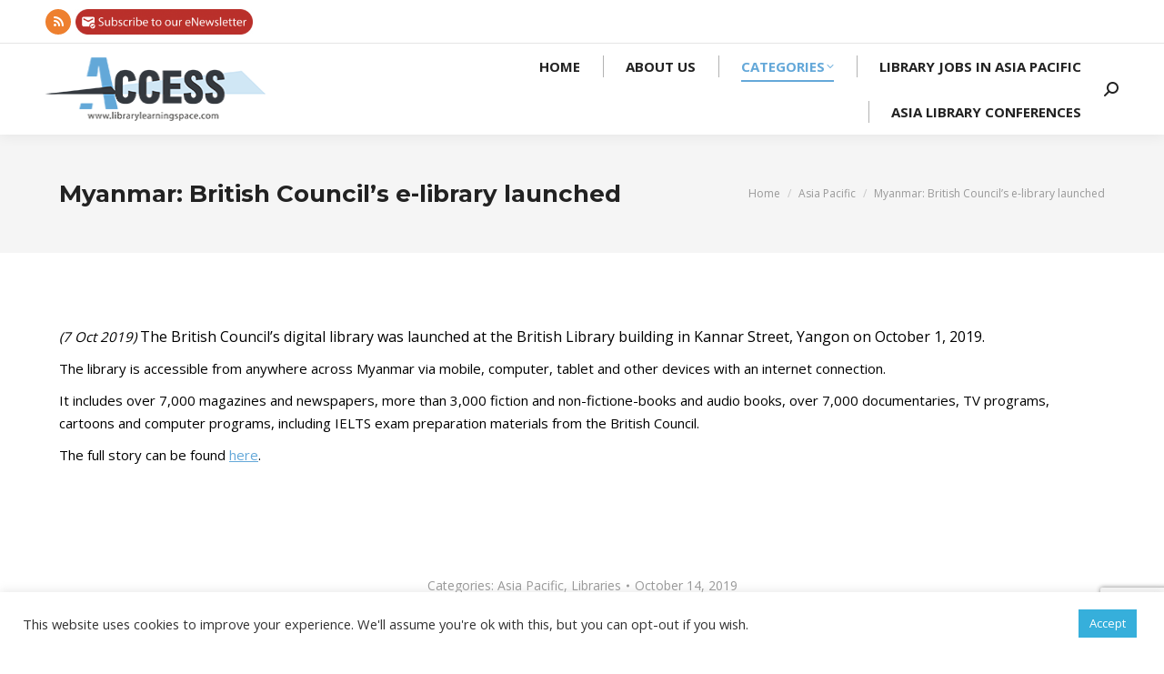

--- FILE ---
content_type: text/html; charset=utf-8
request_url: https://www.google.com/recaptcha/api2/anchor?ar=1&k=6Lccn8EZAAAAAHmfBBcLgfa7cXorsWRH3d4LB6em&co=aHR0cHM6Ly9saWJyYXJ5bGVhcm5pbmdzcGFjZS5jb206NDQz&hl=en&v=PoyoqOPhxBO7pBk68S4YbpHZ&size=invisible&anchor-ms=20000&execute-ms=30000&cb=bajxvxn5x9r
body_size: 48679
content:
<!DOCTYPE HTML><html dir="ltr" lang="en"><head><meta http-equiv="Content-Type" content="text/html; charset=UTF-8">
<meta http-equiv="X-UA-Compatible" content="IE=edge">
<title>reCAPTCHA</title>
<style type="text/css">
/* cyrillic-ext */
@font-face {
  font-family: 'Roboto';
  font-style: normal;
  font-weight: 400;
  font-stretch: 100%;
  src: url(//fonts.gstatic.com/s/roboto/v48/KFO7CnqEu92Fr1ME7kSn66aGLdTylUAMa3GUBHMdazTgWw.woff2) format('woff2');
  unicode-range: U+0460-052F, U+1C80-1C8A, U+20B4, U+2DE0-2DFF, U+A640-A69F, U+FE2E-FE2F;
}
/* cyrillic */
@font-face {
  font-family: 'Roboto';
  font-style: normal;
  font-weight: 400;
  font-stretch: 100%;
  src: url(//fonts.gstatic.com/s/roboto/v48/KFO7CnqEu92Fr1ME7kSn66aGLdTylUAMa3iUBHMdazTgWw.woff2) format('woff2');
  unicode-range: U+0301, U+0400-045F, U+0490-0491, U+04B0-04B1, U+2116;
}
/* greek-ext */
@font-face {
  font-family: 'Roboto';
  font-style: normal;
  font-weight: 400;
  font-stretch: 100%;
  src: url(//fonts.gstatic.com/s/roboto/v48/KFO7CnqEu92Fr1ME7kSn66aGLdTylUAMa3CUBHMdazTgWw.woff2) format('woff2');
  unicode-range: U+1F00-1FFF;
}
/* greek */
@font-face {
  font-family: 'Roboto';
  font-style: normal;
  font-weight: 400;
  font-stretch: 100%;
  src: url(//fonts.gstatic.com/s/roboto/v48/KFO7CnqEu92Fr1ME7kSn66aGLdTylUAMa3-UBHMdazTgWw.woff2) format('woff2');
  unicode-range: U+0370-0377, U+037A-037F, U+0384-038A, U+038C, U+038E-03A1, U+03A3-03FF;
}
/* math */
@font-face {
  font-family: 'Roboto';
  font-style: normal;
  font-weight: 400;
  font-stretch: 100%;
  src: url(//fonts.gstatic.com/s/roboto/v48/KFO7CnqEu92Fr1ME7kSn66aGLdTylUAMawCUBHMdazTgWw.woff2) format('woff2');
  unicode-range: U+0302-0303, U+0305, U+0307-0308, U+0310, U+0312, U+0315, U+031A, U+0326-0327, U+032C, U+032F-0330, U+0332-0333, U+0338, U+033A, U+0346, U+034D, U+0391-03A1, U+03A3-03A9, U+03B1-03C9, U+03D1, U+03D5-03D6, U+03F0-03F1, U+03F4-03F5, U+2016-2017, U+2034-2038, U+203C, U+2040, U+2043, U+2047, U+2050, U+2057, U+205F, U+2070-2071, U+2074-208E, U+2090-209C, U+20D0-20DC, U+20E1, U+20E5-20EF, U+2100-2112, U+2114-2115, U+2117-2121, U+2123-214F, U+2190, U+2192, U+2194-21AE, U+21B0-21E5, U+21F1-21F2, U+21F4-2211, U+2213-2214, U+2216-22FF, U+2308-230B, U+2310, U+2319, U+231C-2321, U+2336-237A, U+237C, U+2395, U+239B-23B7, U+23D0, U+23DC-23E1, U+2474-2475, U+25AF, U+25B3, U+25B7, U+25BD, U+25C1, U+25CA, U+25CC, U+25FB, U+266D-266F, U+27C0-27FF, U+2900-2AFF, U+2B0E-2B11, U+2B30-2B4C, U+2BFE, U+3030, U+FF5B, U+FF5D, U+1D400-1D7FF, U+1EE00-1EEFF;
}
/* symbols */
@font-face {
  font-family: 'Roboto';
  font-style: normal;
  font-weight: 400;
  font-stretch: 100%;
  src: url(//fonts.gstatic.com/s/roboto/v48/KFO7CnqEu92Fr1ME7kSn66aGLdTylUAMaxKUBHMdazTgWw.woff2) format('woff2');
  unicode-range: U+0001-000C, U+000E-001F, U+007F-009F, U+20DD-20E0, U+20E2-20E4, U+2150-218F, U+2190, U+2192, U+2194-2199, U+21AF, U+21E6-21F0, U+21F3, U+2218-2219, U+2299, U+22C4-22C6, U+2300-243F, U+2440-244A, U+2460-24FF, U+25A0-27BF, U+2800-28FF, U+2921-2922, U+2981, U+29BF, U+29EB, U+2B00-2BFF, U+4DC0-4DFF, U+FFF9-FFFB, U+10140-1018E, U+10190-1019C, U+101A0, U+101D0-101FD, U+102E0-102FB, U+10E60-10E7E, U+1D2C0-1D2D3, U+1D2E0-1D37F, U+1F000-1F0FF, U+1F100-1F1AD, U+1F1E6-1F1FF, U+1F30D-1F30F, U+1F315, U+1F31C, U+1F31E, U+1F320-1F32C, U+1F336, U+1F378, U+1F37D, U+1F382, U+1F393-1F39F, U+1F3A7-1F3A8, U+1F3AC-1F3AF, U+1F3C2, U+1F3C4-1F3C6, U+1F3CA-1F3CE, U+1F3D4-1F3E0, U+1F3ED, U+1F3F1-1F3F3, U+1F3F5-1F3F7, U+1F408, U+1F415, U+1F41F, U+1F426, U+1F43F, U+1F441-1F442, U+1F444, U+1F446-1F449, U+1F44C-1F44E, U+1F453, U+1F46A, U+1F47D, U+1F4A3, U+1F4B0, U+1F4B3, U+1F4B9, U+1F4BB, U+1F4BF, U+1F4C8-1F4CB, U+1F4D6, U+1F4DA, U+1F4DF, U+1F4E3-1F4E6, U+1F4EA-1F4ED, U+1F4F7, U+1F4F9-1F4FB, U+1F4FD-1F4FE, U+1F503, U+1F507-1F50B, U+1F50D, U+1F512-1F513, U+1F53E-1F54A, U+1F54F-1F5FA, U+1F610, U+1F650-1F67F, U+1F687, U+1F68D, U+1F691, U+1F694, U+1F698, U+1F6AD, U+1F6B2, U+1F6B9-1F6BA, U+1F6BC, U+1F6C6-1F6CF, U+1F6D3-1F6D7, U+1F6E0-1F6EA, U+1F6F0-1F6F3, U+1F6F7-1F6FC, U+1F700-1F7FF, U+1F800-1F80B, U+1F810-1F847, U+1F850-1F859, U+1F860-1F887, U+1F890-1F8AD, U+1F8B0-1F8BB, U+1F8C0-1F8C1, U+1F900-1F90B, U+1F93B, U+1F946, U+1F984, U+1F996, U+1F9E9, U+1FA00-1FA6F, U+1FA70-1FA7C, U+1FA80-1FA89, U+1FA8F-1FAC6, U+1FACE-1FADC, U+1FADF-1FAE9, U+1FAF0-1FAF8, U+1FB00-1FBFF;
}
/* vietnamese */
@font-face {
  font-family: 'Roboto';
  font-style: normal;
  font-weight: 400;
  font-stretch: 100%;
  src: url(//fonts.gstatic.com/s/roboto/v48/KFO7CnqEu92Fr1ME7kSn66aGLdTylUAMa3OUBHMdazTgWw.woff2) format('woff2');
  unicode-range: U+0102-0103, U+0110-0111, U+0128-0129, U+0168-0169, U+01A0-01A1, U+01AF-01B0, U+0300-0301, U+0303-0304, U+0308-0309, U+0323, U+0329, U+1EA0-1EF9, U+20AB;
}
/* latin-ext */
@font-face {
  font-family: 'Roboto';
  font-style: normal;
  font-weight: 400;
  font-stretch: 100%;
  src: url(//fonts.gstatic.com/s/roboto/v48/KFO7CnqEu92Fr1ME7kSn66aGLdTylUAMa3KUBHMdazTgWw.woff2) format('woff2');
  unicode-range: U+0100-02BA, U+02BD-02C5, U+02C7-02CC, U+02CE-02D7, U+02DD-02FF, U+0304, U+0308, U+0329, U+1D00-1DBF, U+1E00-1E9F, U+1EF2-1EFF, U+2020, U+20A0-20AB, U+20AD-20C0, U+2113, U+2C60-2C7F, U+A720-A7FF;
}
/* latin */
@font-face {
  font-family: 'Roboto';
  font-style: normal;
  font-weight: 400;
  font-stretch: 100%;
  src: url(//fonts.gstatic.com/s/roboto/v48/KFO7CnqEu92Fr1ME7kSn66aGLdTylUAMa3yUBHMdazQ.woff2) format('woff2');
  unicode-range: U+0000-00FF, U+0131, U+0152-0153, U+02BB-02BC, U+02C6, U+02DA, U+02DC, U+0304, U+0308, U+0329, U+2000-206F, U+20AC, U+2122, U+2191, U+2193, U+2212, U+2215, U+FEFF, U+FFFD;
}
/* cyrillic-ext */
@font-face {
  font-family: 'Roboto';
  font-style: normal;
  font-weight: 500;
  font-stretch: 100%;
  src: url(//fonts.gstatic.com/s/roboto/v48/KFO7CnqEu92Fr1ME7kSn66aGLdTylUAMa3GUBHMdazTgWw.woff2) format('woff2');
  unicode-range: U+0460-052F, U+1C80-1C8A, U+20B4, U+2DE0-2DFF, U+A640-A69F, U+FE2E-FE2F;
}
/* cyrillic */
@font-face {
  font-family: 'Roboto';
  font-style: normal;
  font-weight: 500;
  font-stretch: 100%;
  src: url(//fonts.gstatic.com/s/roboto/v48/KFO7CnqEu92Fr1ME7kSn66aGLdTylUAMa3iUBHMdazTgWw.woff2) format('woff2');
  unicode-range: U+0301, U+0400-045F, U+0490-0491, U+04B0-04B1, U+2116;
}
/* greek-ext */
@font-face {
  font-family: 'Roboto';
  font-style: normal;
  font-weight: 500;
  font-stretch: 100%;
  src: url(//fonts.gstatic.com/s/roboto/v48/KFO7CnqEu92Fr1ME7kSn66aGLdTylUAMa3CUBHMdazTgWw.woff2) format('woff2');
  unicode-range: U+1F00-1FFF;
}
/* greek */
@font-face {
  font-family: 'Roboto';
  font-style: normal;
  font-weight: 500;
  font-stretch: 100%;
  src: url(//fonts.gstatic.com/s/roboto/v48/KFO7CnqEu92Fr1ME7kSn66aGLdTylUAMa3-UBHMdazTgWw.woff2) format('woff2');
  unicode-range: U+0370-0377, U+037A-037F, U+0384-038A, U+038C, U+038E-03A1, U+03A3-03FF;
}
/* math */
@font-face {
  font-family: 'Roboto';
  font-style: normal;
  font-weight: 500;
  font-stretch: 100%;
  src: url(//fonts.gstatic.com/s/roboto/v48/KFO7CnqEu92Fr1ME7kSn66aGLdTylUAMawCUBHMdazTgWw.woff2) format('woff2');
  unicode-range: U+0302-0303, U+0305, U+0307-0308, U+0310, U+0312, U+0315, U+031A, U+0326-0327, U+032C, U+032F-0330, U+0332-0333, U+0338, U+033A, U+0346, U+034D, U+0391-03A1, U+03A3-03A9, U+03B1-03C9, U+03D1, U+03D5-03D6, U+03F0-03F1, U+03F4-03F5, U+2016-2017, U+2034-2038, U+203C, U+2040, U+2043, U+2047, U+2050, U+2057, U+205F, U+2070-2071, U+2074-208E, U+2090-209C, U+20D0-20DC, U+20E1, U+20E5-20EF, U+2100-2112, U+2114-2115, U+2117-2121, U+2123-214F, U+2190, U+2192, U+2194-21AE, U+21B0-21E5, U+21F1-21F2, U+21F4-2211, U+2213-2214, U+2216-22FF, U+2308-230B, U+2310, U+2319, U+231C-2321, U+2336-237A, U+237C, U+2395, U+239B-23B7, U+23D0, U+23DC-23E1, U+2474-2475, U+25AF, U+25B3, U+25B7, U+25BD, U+25C1, U+25CA, U+25CC, U+25FB, U+266D-266F, U+27C0-27FF, U+2900-2AFF, U+2B0E-2B11, U+2B30-2B4C, U+2BFE, U+3030, U+FF5B, U+FF5D, U+1D400-1D7FF, U+1EE00-1EEFF;
}
/* symbols */
@font-face {
  font-family: 'Roboto';
  font-style: normal;
  font-weight: 500;
  font-stretch: 100%;
  src: url(//fonts.gstatic.com/s/roboto/v48/KFO7CnqEu92Fr1ME7kSn66aGLdTylUAMaxKUBHMdazTgWw.woff2) format('woff2');
  unicode-range: U+0001-000C, U+000E-001F, U+007F-009F, U+20DD-20E0, U+20E2-20E4, U+2150-218F, U+2190, U+2192, U+2194-2199, U+21AF, U+21E6-21F0, U+21F3, U+2218-2219, U+2299, U+22C4-22C6, U+2300-243F, U+2440-244A, U+2460-24FF, U+25A0-27BF, U+2800-28FF, U+2921-2922, U+2981, U+29BF, U+29EB, U+2B00-2BFF, U+4DC0-4DFF, U+FFF9-FFFB, U+10140-1018E, U+10190-1019C, U+101A0, U+101D0-101FD, U+102E0-102FB, U+10E60-10E7E, U+1D2C0-1D2D3, U+1D2E0-1D37F, U+1F000-1F0FF, U+1F100-1F1AD, U+1F1E6-1F1FF, U+1F30D-1F30F, U+1F315, U+1F31C, U+1F31E, U+1F320-1F32C, U+1F336, U+1F378, U+1F37D, U+1F382, U+1F393-1F39F, U+1F3A7-1F3A8, U+1F3AC-1F3AF, U+1F3C2, U+1F3C4-1F3C6, U+1F3CA-1F3CE, U+1F3D4-1F3E0, U+1F3ED, U+1F3F1-1F3F3, U+1F3F5-1F3F7, U+1F408, U+1F415, U+1F41F, U+1F426, U+1F43F, U+1F441-1F442, U+1F444, U+1F446-1F449, U+1F44C-1F44E, U+1F453, U+1F46A, U+1F47D, U+1F4A3, U+1F4B0, U+1F4B3, U+1F4B9, U+1F4BB, U+1F4BF, U+1F4C8-1F4CB, U+1F4D6, U+1F4DA, U+1F4DF, U+1F4E3-1F4E6, U+1F4EA-1F4ED, U+1F4F7, U+1F4F9-1F4FB, U+1F4FD-1F4FE, U+1F503, U+1F507-1F50B, U+1F50D, U+1F512-1F513, U+1F53E-1F54A, U+1F54F-1F5FA, U+1F610, U+1F650-1F67F, U+1F687, U+1F68D, U+1F691, U+1F694, U+1F698, U+1F6AD, U+1F6B2, U+1F6B9-1F6BA, U+1F6BC, U+1F6C6-1F6CF, U+1F6D3-1F6D7, U+1F6E0-1F6EA, U+1F6F0-1F6F3, U+1F6F7-1F6FC, U+1F700-1F7FF, U+1F800-1F80B, U+1F810-1F847, U+1F850-1F859, U+1F860-1F887, U+1F890-1F8AD, U+1F8B0-1F8BB, U+1F8C0-1F8C1, U+1F900-1F90B, U+1F93B, U+1F946, U+1F984, U+1F996, U+1F9E9, U+1FA00-1FA6F, U+1FA70-1FA7C, U+1FA80-1FA89, U+1FA8F-1FAC6, U+1FACE-1FADC, U+1FADF-1FAE9, U+1FAF0-1FAF8, U+1FB00-1FBFF;
}
/* vietnamese */
@font-face {
  font-family: 'Roboto';
  font-style: normal;
  font-weight: 500;
  font-stretch: 100%;
  src: url(//fonts.gstatic.com/s/roboto/v48/KFO7CnqEu92Fr1ME7kSn66aGLdTylUAMa3OUBHMdazTgWw.woff2) format('woff2');
  unicode-range: U+0102-0103, U+0110-0111, U+0128-0129, U+0168-0169, U+01A0-01A1, U+01AF-01B0, U+0300-0301, U+0303-0304, U+0308-0309, U+0323, U+0329, U+1EA0-1EF9, U+20AB;
}
/* latin-ext */
@font-face {
  font-family: 'Roboto';
  font-style: normal;
  font-weight: 500;
  font-stretch: 100%;
  src: url(//fonts.gstatic.com/s/roboto/v48/KFO7CnqEu92Fr1ME7kSn66aGLdTylUAMa3KUBHMdazTgWw.woff2) format('woff2');
  unicode-range: U+0100-02BA, U+02BD-02C5, U+02C7-02CC, U+02CE-02D7, U+02DD-02FF, U+0304, U+0308, U+0329, U+1D00-1DBF, U+1E00-1E9F, U+1EF2-1EFF, U+2020, U+20A0-20AB, U+20AD-20C0, U+2113, U+2C60-2C7F, U+A720-A7FF;
}
/* latin */
@font-face {
  font-family: 'Roboto';
  font-style: normal;
  font-weight: 500;
  font-stretch: 100%;
  src: url(//fonts.gstatic.com/s/roboto/v48/KFO7CnqEu92Fr1ME7kSn66aGLdTylUAMa3yUBHMdazQ.woff2) format('woff2');
  unicode-range: U+0000-00FF, U+0131, U+0152-0153, U+02BB-02BC, U+02C6, U+02DA, U+02DC, U+0304, U+0308, U+0329, U+2000-206F, U+20AC, U+2122, U+2191, U+2193, U+2212, U+2215, U+FEFF, U+FFFD;
}
/* cyrillic-ext */
@font-face {
  font-family: 'Roboto';
  font-style: normal;
  font-weight: 900;
  font-stretch: 100%;
  src: url(//fonts.gstatic.com/s/roboto/v48/KFO7CnqEu92Fr1ME7kSn66aGLdTylUAMa3GUBHMdazTgWw.woff2) format('woff2');
  unicode-range: U+0460-052F, U+1C80-1C8A, U+20B4, U+2DE0-2DFF, U+A640-A69F, U+FE2E-FE2F;
}
/* cyrillic */
@font-face {
  font-family: 'Roboto';
  font-style: normal;
  font-weight: 900;
  font-stretch: 100%;
  src: url(//fonts.gstatic.com/s/roboto/v48/KFO7CnqEu92Fr1ME7kSn66aGLdTylUAMa3iUBHMdazTgWw.woff2) format('woff2');
  unicode-range: U+0301, U+0400-045F, U+0490-0491, U+04B0-04B1, U+2116;
}
/* greek-ext */
@font-face {
  font-family: 'Roboto';
  font-style: normal;
  font-weight: 900;
  font-stretch: 100%;
  src: url(//fonts.gstatic.com/s/roboto/v48/KFO7CnqEu92Fr1ME7kSn66aGLdTylUAMa3CUBHMdazTgWw.woff2) format('woff2');
  unicode-range: U+1F00-1FFF;
}
/* greek */
@font-face {
  font-family: 'Roboto';
  font-style: normal;
  font-weight: 900;
  font-stretch: 100%;
  src: url(//fonts.gstatic.com/s/roboto/v48/KFO7CnqEu92Fr1ME7kSn66aGLdTylUAMa3-UBHMdazTgWw.woff2) format('woff2');
  unicode-range: U+0370-0377, U+037A-037F, U+0384-038A, U+038C, U+038E-03A1, U+03A3-03FF;
}
/* math */
@font-face {
  font-family: 'Roboto';
  font-style: normal;
  font-weight: 900;
  font-stretch: 100%;
  src: url(//fonts.gstatic.com/s/roboto/v48/KFO7CnqEu92Fr1ME7kSn66aGLdTylUAMawCUBHMdazTgWw.woff2) format('woff2');
  unicode-range: U+0302-0303, U+0305, U+0307-0308, U+0310, U+0312, U+0315, U+031A, U+0326-0327, U+032C, U+032F-0330, U+0332-0333, U+0338, U+033A, U+0346, U+034D, U+0391-03A1, U+03A3-03A9, U+03B1-03C9, U+03D1, U+03D5-03D6, U+03F0-03F1, U+03F4-03F5, U+2016-2017, U+2034-2038, U+203C, U+2040, U+2043, U+2047, U+2050, U+2057, U+205F, U+2070-2071, U+2074-208E, U+2090-209C, U+20D0-20DC, U+20E1, U+20E5-20EF, U+2100-2112, U+2114-2115, U+2117-2121, U+2123-214F, U+2190, U+2192, U+2194-21AE, U+21B0-21E5, U+21F1-21F2, U+21F4-2211, U+2213-2214, U+2216-22FF, U+2308-230B, U+2310, U+2319, U+231C-2321, U+2336-237A, U+237C, U+2395, U+239B-23B7, U+23D0, U+23DC-23E1, U+2474-2475, U+25AF, U+25B3, U+25B7, U+25BD, U+25C1, U+25CA, U+25CC, U+25FB, U+266D-266F, U+27C0-27FF, U+2900-2AFF, U+2B0E-2B11, U+2B30-2B4C, U+2BFE, U+3030, U+FF5B, U+FF5D, U+1D400-1D7FF, U+1EE00-1EEFF;
}
/* symbols */
@font-face {
  font-family: 'Roboto';
  font-style: normal;
  font-weight: 900;
  font-stretch: 100%;
  src: url(//fonts.gstatic.com/s/roboto/v48/KFO7CnqEu92Fr1ME7kSn66aGLdTylUAMaxKUBHMdazTgWw.woff2) format('woff2');
  unicode-range: U+0001-000C, U+000E-001F, U+007F-009F, U+20DD-20E0, U+20E2-20E4, U+2150-218F, U+2190, U+2192, U+2194-2199, U+21AF, U+21E6-21F0, U+21F3, U+2218-2219, U+2299, U+22C4-22C6, U+2300-243F, U+2440-244A, U+2460-24FF, U+25A0-27BF, U+2800-28FF, U+2921-2922, U+2981, U+29BF, U+29EB, U+2B00-2BFF, U+4DC0-4DFF, U+FFF9-FFFB, U+10140-1018E, U+10190-1019C, U+101A0, U+101D0-101FD, U+102E0-102FB, U+10E60-10E7E, U+1D2C0-1D2D3, U+1D2E0-1D37F, U+1F000-1F0FF, U+1F100-1F1AD, U+1F1E6-1F1FF, U+1F30D-1F30F, U+1F315, U+1F31C, U+1F31E, U+1F320-1F32C, U+1F336, U+1F378, U+1F37D, U+1F382, U+1F393-1F39F, U+1F3A7-1F3A8, U+1F3AC-1F3AF, U+1F3C2, U+1F3C4-1F3C6, U+1F3CA-1F3CE, U+1F3D4-1F3E0, U+1F3ED, U+1F3F1-1F3F3, U+1F3F5-1F3F7, U+1F408, U+1F415, U+1F41F, U+1F426, U+1F43F, U+1F441-1F442, U+1F444, U+1F446-1F449, U+1F44C-1F44E, U+1F453, U+1F46A, U+1F47D, U+1F4A3, U+1F4B0, U+1F4B3, U+1F4B9, U+1F4BB, U+1F4BF, U+1F4C8-1F4CB, U+1F4D6, U+1F4DA, U+1F4DF, U+1F4E3-1F4E6, U+1F4EA-1F4ED, U+1F4F7, U+1F4F9-1F4FB, U+1F4FD-1F4FE, U+1F503, U+1F507-1F50B, U+1F50D, U+1F512-1F513, U+1F53E-1F54A, U+1F54F-1F5FA, U+1F610, U+1F650-1F67F, U+1F687, U+1F68D, U+1F691, U+1F694, U+1F698, U+1F6AD, U+1F6B2, U+1F6B9-1F6BA, U+1F6BC, U+1F6C6-1F6CF, U+1F6D3-1F6D7, U+1F6E0-1F6EA, U+1F6F0-1F6F3, U+1F6F7-1F6FC, U+1F700-1F7FF, U+1F800-1F80B, U+1F810-1F847, U+1F850-1F859, U+1F860-1F887, U+1F890-1F8AD, U+1F8B0-1F8BB, U+1F8C0-1F8C1, U+1F900-1F90B, U+1F93B, U+1F946, U+1F984, U+1F996, U+1F9E9, U+1FA00-1FA6F, U+1FA70-1FA7C, U+1FA80-1FA89, U+1FA8F-1FAC6, U+1FACE-1FADC, U+1FADF-1FAE9, U+1FAF0-1FAF8, U+1FB00-1FBFF;
}
/* vietnamese */
@font-face {
  font-family: 'Roboto';
  font-style: normal;
  font-weight: 900;
  font-stretch: 100%;
  src: url(//fonts.gstatic.com/s/roboto/v48/KFO7CnqEu92Fr1ME7kSn66aGLdTylUAMa3OUBHMdazTgWw.woff2) format('woff2');
  unicode-range: U+0102-0103, U+0110-0111, U+0128-0129, U+0168-0169, U+01A0-01A1, U+01AF-01B0, U+0300-0301, U+0303-0304, U+0308-0309, U+0323, U+0329, U+1EA0-1EF9, U+20AB;
}
/* latin-ext */
@font-face {
  font-family: 'Roboto';
  font-style: normal;
  font-weight: 900;
  font-stretch: 100%;
  src: url(//fonts.gstatic.com/s/roboto/v48/KFO7CnqEu92Fr1ME7kSn66aGLdTylUAMa3KUBHMdazTgWw.woff2) format('woff2');
  unicode-range: U+0100-02BA, U+02BD-02C5, U+02C7-02CC, U+02CE-02D7, U+02DD-02FF, U+0304, U+0308, U+0329, U+1D00-1DBF, U+1E00-1E9F, U+1EF2-1EFF, U+2020, U+20A0-20AB, U+20AD-20C0, U+2113, U+2C60-2C7F, U+A720-A7FF;
}
/* latin */
@font-face {
  font-family: 'Roboto';
  font-style: normal;
  font-weight: 900;
  font-stretch: 100%;
  src: url(//fonts.gstatic.com/s/roboto/v48/KFO7CnqEu92Fr1ME7kSn66aGLdTylUAMa3yUBHMdazQ.woff2) format('woff2');
  unicode-range: U+0000-00FF, U+0131, U+0152-0153, U+02BB-02BC, U+02C6, U+02DA, U+02DC, U+0304, U+0308, U+0329, U+2000-206F, U+20AC, U+2122, U+2191, U+2193, U+2212, U+2215, U+FEFF, U+FFFD;
}

</style>
<link rel="stylesheet" type="text/css" href="https://www.gstatic.com/recaptcha/releases/PoyoqOPhxBO7pBk68S4YbpHZ/styles__ltr.css">
<script nonce="MBVRHnaS7di-wBZutBjS3g" type="text/javascript">window['__recaptcha_api'] = 'https://www.google.com/recaptcha/api2/';</script>
<script type="text/javascript" src="https://www.gstatic.com/recaptcha/releases/PoyoqOPhxBO7pBk68S4YbpHZ/recaptcha__en.js" nonce="MBVRHnaS7di-wBZutBjS3g">
      
    </script></head>
<body><div id="rc-anchor-alert" class="rc-anchor-alert"></div>
<input type="hidden" id="recaptcha-token" value="[base64]">
<script type="text/javascript" nonce="MBVRHnaS7di-wBZutBjS3g">
      recaptcha.anchor.Main.init("[\x22ainput\x22,[\x22bgdata\x22,\x22\x22,\[base64]/[base64]/[base64]/KE4oMTI0LHYsdi5HKSxMWihsLHYpKTpOKDEyNCx2LGwpLFYpLHYpLFQpKSxGKDE3MSx2KX0scjc9ZnVuY3Rpb24obCl7cmV0dXJuIGx9LEM9ZnVuY3Rpb24obCxWLHYpe04odixsLFYpLFZbYWtdPTI3OTZ9LG49ZnVuY3Rpb24obCxWKXtWLlg9KChWLlg/[base64]/[base64]/[base64]/[base64]/[base64]/[base64]/[base64]/[base64]/[base64]/[base64]/[base64]\\u003d\x22,\[base64]\x22,\x22w7TDvsOEwpxJAhQ3wrXDksOBQ3XDq8OZSMOKwoU0UMORQ1NZRibDm8K7WcKewqfCkMOYWm/CgS/DlWnCpwVYX8OAKcOrwozDj8O/woVewqphdnhuBsO+wo0RGsObSwPCv8K+bkLDrA0HVEBeNVzCnsKewpQvBwzCicKCRlTDjg/[base64]/G1vCocKvw6MSw5xew7EOIMKkw4JHw4N/OwPDux7CiMK/w6Utw704w53Cj8KeH8KbXzrDqMOCFsO5I3rCmsKuJBDDtmh0fRPDhgHDu1kPa8OFGcKAwpnDssK0Q8KOwro7w5cQUmEvwpshw5DCtMORYsKLw6ECwrY9D8KdwqXCjcOLwqcSHcKHw45mwp3CnXjCtsO5w7rCm8K/w4hDDsKcV8KswoLDrBXCo8KawrEwAzEQfUXCp8K9Qk8TMMKIa3nCi8OhwrXDjwcFw6PDgUbCmnvCmgdFCsKOwrfCvkxNwpXCgyRCwoLCsl/[base64]/DkFHDjMKJS8OYw7YmdsO3e8O5w7xgw5kkwovCvsKvRC7DlALCjxAuwoDCilvCjcOFdcOIwpY7csK4Pzh5w54jesOcBB0IXUlOwqPCr8Kuw6/[base64]/wr/CnhnCtxwew7JnGR8uw43DllFfcEbCiSxjw6LCqzTCg3ciwqtDPMOsw6rDmjfDjMKWw6cmwpXCsGNhwrZlYcOkcMKtTsKtSXPDgy50JVYUO8OeLgY6w6/[base64]/[base64]/DgH0gVMOZbSXCsCRRMMKEDsKow4XCjjTDgjkGwrgswpQAw5tcw6nDusOdw7/Dt8KUSiLDtD4DXH4VISYlw45pwosFwohHw5lQBx3CtDTCmcK1w4E7w4Vkw6/Cs3gaw5TChSzDmcOQw6bDoUnDgD3DtMKeAjtFcMORw7pYw6vCoMOywrZqwphBw4UyTsOOwrTDscORCHvCisOZwrA0w5jDjz8Fw7bCjsKHKUYxdVfCqTFjSMOfc0zDvsKKwoTCvH/CnMKSw6jCrcK3woA0VsKRZcK2G8OdwoLDnGlrw55ywrzCtW0HJMOZb8KVfmvDo3EiZcK5wo7DisKoI3IJfmHCiEHDvWHCoUNnM8KjAsKmfDbCnifDviXDjSLDjsO2bcKBwrfCvcOHw7ZvOh/CjMOHEsO+w5LCjsOuN8O8UwoNO1fDtcODAsKsIVYzw4F+w7HDpWsFw4vDj8Kpwqw/w5kldX8oXhFKwph0wqrCoWY9dcKyw7LDvR0KIQLCni1MFsKFbcOKLDTDisOCw4MjKsKKEChcw60Nw5bDncOTExzDj0/DmsKWGGQtw7HCgcKHw6bCksOuwqPCqiYXwpnCvjbCpcOhG350Yykmwp3Cv8OSw6TCvcKaw7cReShtd24swqXCuWDDhHbCisOSw7vDlsKPT17DoUfCs8Oiw7/[base64]/DgMKkw5p/[base64]/[base64]/DqcK8wrTCpsK0wrdRw5nCocKlewvDuMONUsKAwo1hw6ocwp7ClyUUw6MPwqTDuXN/w5DDhsKqwq8BYn3DvmY0wpXCh0/DnCfCucOvFcOCQMKFwqnDosKdw5LChMOZB8Kyw4vCqsKTw5NFwqdAYBt5f3EJBcORYCPCuMKqcMKZwpRjHzZewrV8MsOUGMKRa8OKw5olwod/AMOawrBmGcKLw507wo1SZMKyVMOKX8O1NUwswqTDr1TDq8KAwpHDq8K4SMKnalkVH1c4RmJ9wpU+NXnDtMOWwps7IQA0wqwsO1/ChsOsw4PCmHDDi8O/IsO9LMKEwoIkSMOibw0fQ3ghChHDnAXDk8K2XMK0w6vCqMKgbA/[base64]/ClMKFwo/Dl8OrCTUKa3PCt3hgw5DCqwLCq8OKEcOAC8O6S0dPPMKJwq/DicOfw5lvNMKeXsKoY8KjCMK0wqtNwpwRwq7CuxcNw5/Dl3pew67CmCl6wrTDl3YmXENeXMKxw6ErFMKyDcOJLMKFCMOYVzIZwpZfVzbCh8O9w7PDlHDCpw9Mw5IDbsObJMKQw7fDsGV1BsKMw4fCsiN0w7LCicOtwot1w4vClsOBOTbCiMOSYnwkwqvCocKYw5FjwoYsw4zDgA91wp/CgFJ4w6TCtsOmOsKRw5xxWcKkwpJ/w78qw7zDl8O8w5FPDsOOw43CpcKDw5xZwpfCrcOuw6LDlmjCkiItDhnDhBtxWjJEAMOAesOEw4AdwoQiw5fDlQgfw4YVwpbDnxvCo8KJwpjDhsOvD8OJwrd9woJZG0pMNMO5w4o+w4rDjsOXwqjCuyjDsMOkCxsGTMKCdhJaeg05SzzDhhcPwr/CuVgWRsKsSMOPw4/CvWvCukoawrEqU8OLJCl+wpxVMXLDqMKhw6t5wrREJlHDrVRVasOSw4o/McOnDRHDr8KqwofCtzzDjcOtw4Raw4NNTcOUbMKTw4jDhsKsZBzCocKMw67Ck8OAEBvCtHDDhwoCw6M7wpLDm8O2cUHCiQPCu8OJdHbCmsKNwqJhAsOZw7QKw4c9OBp/W8KLM0XCvMOjw4Bpw7bCosOMw7wlGkLDv2PCuD5cw5AVwowYECokw7dQVCzDvRYOw6jDqMKOTwp4wo1+wpgWwpDCry7CihrCo8O+w5/DoMK+NTdMY8KbwpTDgXXCpnEVesOwJ8ODwooBOMOnw4TCisO/w6PCrcOpKiEENQLDg0DDtsO0wrPCilpNw6LDlMOgLHXCgcK2QMO2PMOYwrrDlizCrX1jbVPCkWoaw4/[base64]/[base64]/CpsOyAAUIwopdwr4OX8KKw748w55dwoPCnB/DoMK+RcKJw5NXwqR6w7bCoz43w6HDrlvCk8Oww4dwXQdxwq7Dn2xQwrsoU8Onw6TCvUhiw5nCmsKNHsKzDA3Cly3CpVd+woF+wqQIEMO9fH55woTCucO5wp/DocOQwp7DgMOdCcKGf8KcwpbCksKbwp3Dl8KxNMKfwrkfwposVMOKw7DCi8OYw4PDrsKnw7rCkQdhwrDCgX8JKnHCrzLCqglTwr/CpsOHRsO3wpnDj8KSwpA1AEjCgT/[base64]/wrDDpj7DhsOUaRrDqsOYLMK/w4rDrcOCXsOUTMOHRE/[base64]/DoTLDsDzDtWlQwql9YnbCucOSw5HCo8Kew53CnMO8c8KgU8OZw4rCvl/Cn8KQwpNXwonChncNw6DDu8K6FQkBwr7DuTPDtRjCvMOYwqDCuUUKwqBIwqDCt8OXJcKMbsOUYiNkJSwCX8K2wpc4w5o6ZwoeSsOPC11XODnDgQl/E8OKDA0sLMK7KFPCvUvCnmIVwpdiw4jCo8ODw60DwpnDgiEYBh9nwp3Cl8OXw7XCumnDlC/DtMOMw7NAw7jCuAdNwrrCgBHDssOgw7bDg1skwrQEw7x1w4TDvEfCsErCil7DjMKnHRTDpcKDwqvDsUcDwpcxK8K5wrMMOMKQeMKOw4HCpMO/dg3Cs8K3w7N0w5xYwoHCgjJNUXnDl8OkwqjCkEhXFMOKw5LCm8KKODrDn8Orw6F8QsO1w5UnGsKrw68YE8KfeETCsMKdHsOnVgvDpyFNw7gbW3/CiMK3wojDjcO2w4rDtMOKYEAfwrnDk8Krwr8vTULDtMODTGPDp8OQb07DucOCwocvasO6NcKpw40gQyzClsKyw7XDvi7Cl8KawonClVfDtMKMwrsFSAljMQ0jwrXDpMK0QD7DhiU7dsOUw7FCw58Uw757DzTDhMOcN0/[base64]/DiSXDlBw9FmEePUohw55qw6/CnsKOwpnCncKbSMO/wp05woocwpk1w73DkcOhwrzDh8K9LMK9cDgdf3BPacO2w6xtw5s2wq0KwrDDkDwNRH5bbMKZJ8KMTV7CrMO8ZiRYwo7CpcOhwoDCt0PDukHCjMOOwq/CmsKQwpA3wqnDmcKNw4/CigE1FMKqw7DCrsKSw5gUO8Oxw5HChMKDwpczEcK+Gi7CugwlwpjDosKCKVnDgAtgw45JdyVEK0bCicOVbisQw6tMw4AgYi0ORlstwpvDtsOdw68swpEvdXskcMKhIR5fM8KuwobCiMKnXsOVXsO6w43DpcK4KMOYLMK/w4wJwpQbwo7Cn8KMwro/wpdiwoDDm8KFDcObecKefxTDu8KPw7MREQbCn8KVGFvDmRTDk2DCnHRXUTLCkAvDhlllJE9ScMOMdcKaw593JkjCugpbWMKgXGVDwqUgwrXDr8KuAcOjwoHClsKgwqBkw65eZsK+LUrCrsOgYcO0wofDmDnCoMKgwqY7BMO2SwLCgsOwO1B/[base64]/[base64]/[base64]/[base64]/Du8KxZMOJw4VKw6/[base64]/TBJSQgI8wqjDiRN3CMKrwrbCq3TCpTJrw6k/[base64]/[base64]/CgMOdaMK4w4vCtMOOw6TDtQoqIsKpa8K9M1syWsK8HxfDuTzClsKdI8K6GcOuwqzDkMO8fzrCnsOiwrvCvy4Zw6vDrB5sV8O8Gn1ZwqnCrVbDpMKOw5HDucO9w5YudcOgwqHCgcO1JcOYwoRlwrbDpMKcw53ChsOyF0YZw6FvYynDp17CqW/Cnz/Dt1jCq8OQWlEQw7nCt1LDh3MsTknClsK7SMOvw7DDrcOkOsOXwq7DvsOxw6YQQnccF0IQGlw2w4XDucKHwpHDom9xfwIlw5PDhQpVDsO7bVs/[base64]/w6nDuMK+DkIaRMKrw618FgpTwpcjCMKVVMO6w4Awf8KxACwiRsObF8KJw7/CusOWwp4mUsKqexzDisOdeEXDqMK0wobCsEXCmsOhMnh4TMOow6fDqHcIw63Ch8OobcONw410LcKpdE/CosKVwrrCpz7Cgxspwro2YlNJwqHCpBY4w79mwqDCv8Kpw7jCrMOeOxEQwrdDwoZEIcKdbm/CrSnChFxGw7rCvMKBAsKrXWttwocWwqHDpjcUagMgPStZwpbDnsOTP8OywqnDjsKJDBx6CBdIS1/DmQXDqsO7W0/CkMOpKsKgZ8Odw6c9wqcfwojCmBprBMOYw7ILRsKAwoPChcOsM8KyRh7Ct8KKESTCoMO/[base64]/[base64]/CiX0Ew6oecsOaw4nCg8KZwqbCrVrCtVFuVWNZesK8AsKAYMOuJ8K2wq8/[base64]/Dgl7Dhxxzw6bCncK3aDpGZkETwqJ+w5bCiABBw6FcXMKRwoIow7RMw5LDrAtkw55MwpXCnnF3FMKBHcO/GnfClWlaVcOBwpR4wpnCpCxRwoQKw6INWcOzw6EWwovCucKnwog9Z2jDq1XCtcOTd1bDtsOXGFbCt8Knwp0Hc0AvOlcLw59PR8KsNU9kPExDNMO/I8KRw5M/cHrDm1RCwpIQw5YPwrTDkEnCnMK5VB8WWcK8FUAOI1TDuAhdO8KPwrYLTcKKMBTDljxwJVDDssKhw67Dg8KSw4XCjE3DlsKSHUjCmsONwqTDvsKUw51cBFgcwrBvCsK3wqhOw6YYEsKeCBDDr8Khw4/DkMOrw5XDnBZ0w6EjPMOsw5LDoSnDjsOLOMOcw7puw4MKw7hbwrN/RGnDkkolwp0jc8KJw4t/PMK2T8OhPi1nw47DqgDCvwnCmEvDj3/[base64]/[base64]/[base64]/DncKaw4TClcKEwrxbOQVtK8OlwrAzwpd6CMOKFCpye8KpGmTDu8KXM8OLw6LCjyDCujEkR2lfwoLDjDMvRUzCjMKIGiHDnMOhw7xsf1HCmCHDu8OUw700w5vCusO7TwXDvcOew4EQXcKjwrjDjsKbMR5hcFXDgVUkwpZWPcKWF8OgwrwEw5kbw67ChMOLEMK/w5o1wo7Dl8OxwpkmwoHCs0zDq8OpJX13wonChUo4NMKfZsOUwqTChMOtw7vDkEvCvcKFeU4Rw5zCunnCknzCsFDDiMKhwpUNwqfCm8OPwokIf3JvAcOkaG8lwpTCtSNcRztHZMOEV8KtwpHDkQodwrvDrFZKw5/DnMKJwqdcwrfDskDCmXbCjsKFZMKmC8Ohw5oLwr1/wqvCp8O1T1h1exvCpMKYwppywo7CtyQVw4J+FsK6wofDg8KEPMKKwrPDgcKPw7IRw4hYEX1Bwr85DQ/CoVLDvMOhMH/CjkTDgz9OA8OdwpjDvXw7wozCkcKYA0l1w5/DjMOMd8KtDxPDjCXCvD8Cwq99YCvCp8OJw6cOVHzDgDDDnsOgH2zDrMOnCDY0IcOoKAJIwpHDh8Keb0cQw75fbT8Iw4UtBgDDssKzwroqFcOYw5zCg8OwVhPDisOMw4/[base64]/Di8OTJRnCiU7CginCvXLCv8OofsK4bsO7V2HDucK/[base64]/w4bCrcOrFFEtVsOQJVRnInM2fMO/JMKICMKMHcKowrsBwpdUwrsVwoUcw7FMRysyG1l3wrkPdBvDtsKVw5htwobCp1LCrzjDn8O1w5rCgjLCisOrZsKdwq1zwrnChyNkDQUkBsK5NiAYE8OYAMKaZgzDmgzDgMKwHzFPwolNw4JewrzDg8ODVH0TfMKCw63CnTfDuyXDicKGwp/CmxRaVzccw6V6wo/CnHbDgUTDszdmwrTDoWTDrVbCownDoMK7w4s6w6FdLV7DgsKowpRDw6kvTcO3w4XDpcK9wr7Co3Vpw4bDjMO9KMOiwpDCjMOcw65+wo3CqsKIw7hBwonCl8OxwqBrw5zCiTELwoTCisOSw6JFw7xWw6w4acK0WTLDmC3CsMOtwoIKwpTDjMOUV0/CmMKgwrXCtG9tNMKZw6pow6vCs8O9fMOsPBnCg3HCqRDDijwuIcKzJi/ClMKCw5Jmw4NHNMOCw7TCqy3DgcOMKkfClEk8CMKaTsKQJ0fCrB7Csl7DiVltX8Kuwr7DqydrE2NVDh96fjFrw4hmPwLDhFTDssKkw7PCqX0eaADDvBk/[base64]/DrkjCsTjCm8Olw7VZwq7DmcK1wpvDojFxSsOXwoTDqMKVwrVHNULDkMKywqYbX8O/[base64]/[base64]/Cu8OIw4PCuh7Dln3DpMK5wpkdw6ogPUIzw7fCmw7Cr8Krw7tWw6LCkcONbMOqwp9NwqRPwprDsVzDkcOPclzDqcOMwojDtcOERcKOw4V1wqwcRUwgLztEB3/DpXxgw4kOw7vDjsKqw6vCscO/IcOMwqwOTMKCR8Kgw4zCskE5GybCiVTDnlzDk8Kdw4vDosK0wpdhw6omZDzDkAHCvUnCtEvDscKFw7FxCcKQwq9mZcKDGMOeBcO5w7HCnMKhw51/wpdLw4XDgW1sw5N6wqHCkDVQJMKwfcOhw7XCisOhQzI6woHDqjNhWx1rEy7Dr8K1eMK4SCwxfsOpQMOcwp3Dg8OnwpXDmsKxWjbCtsKVQMK1w4bDp8OgflzCr0g1w4/Di8KJWBnCv8OGwqzDol/[base64]/[base64]/CmcOSw7zDjgXDtcKaJhvCqVvCuHDCniZKJMOywrnCqyrDoiQ/SVHDqB45wpTDuMODPwUJwpZPw4w9wrDDn8KKw4QLwqM9wqbClcKOC8OJdcOhFcKzwrzChcKJwrUvWsOzRT5zw53Dt8K5alojHHt5VG5Kw5LCsXlzNAQCSELDnzvDkhDDq0YfwrPDqAgAw5DCrQDCncOOwqUfUAs3DMKMemXDk8KZw5UWYF3DuVMiw6/CkcK4esOWPW7DtzkQw6U6w5IkMMOBIsOLw53CvsOgwrdZHQp0cX7DjDbDhSXDrsK5w4B8ScO8wrbDk09oJHvDnFDDnsKTw7/[base64]/DnsKESMO4bX7CpMK9w7t0w48Uw6HCo8ONw5dYZW04WMKpw4MVG8OJwp5TwqoFwpdBBcKLQkPCoMO1DcK5fsOSFBzCm8ONwrrDlMOsQ1QEw7LDjzsxLCrCnErDhBZcw6PDrTLDkFU2byXCmHFXwpjDvsO2w4TDriAKw4/[base64]/[base64]/[base64]/Dp8KIecOww5fCpXgPw7fCo8K8XSzDvQtjw7QdBcK8WMObRytgBcK1w5XDhMOTPCBIYQscwrTCgzPCqWzDs8OvQxkMLcKoAcOcwr5YNsOBw43CpSTDvRzCkA3ChkVWwphkan1Tw6PCtcKWSx/[base64]/Cpjlgw40kwpkkYwjCucO/wrvCpsOqUMOHPSzCkcOYOjU0w4IjYRvDkifCvVoTDsOOd1rDin7Cp8KPwrXCssKZcnQfwq/DssKuwqhGw7oVw5HDhgrCpMKMw5R+w61Bw45xwr94BcOoDHTDocOUwpTDlMO+Y8KNw57DqUIMUsOCLnrDvVo7acKbHcK6w6BSQS9TwpEIwqzCqcOIeCbDrMKaPsOcKMOmw5bCk3NIV8KvwrIyPGvDuzHCu23Du8KLwp0JHT/Cs8O9woLDqDQSesKHw6rCjcKdRl3ClsOUwrALR2l3w7Y+w5fDq8Ooa8Ogwo/Cl8KEw404w5UYwr0Sw7DDl8KxfcOraB7Ct8O1WEYFCXTChgpCQQDCmsKmZsO3wp4Nw7Exw7Bjw43Dr8K9wqhmwrXCiMKCw4h6w4HDrMOBw4ENBcOIN8ONJMOOUFpMDl7CqsKyKsKmw6PDrsK/w6fCiEQswofCi2dML2HCv1/DonzCgsKBRCDCgMK7Fy8vwqHDj8KrwploDsOaw5dzw6EGwoxrSgBSMMKOwpRpw5/[base64]/Cn8Ktw48WwrLDlG1xwp1fwptITSIGJMO0B0HDrQ7CpcOJw4MvwoVsw4wCInd2RMKwIRzCmMKaaMOxL3pTRwXDqXVAwpjDhFxZWsKEw59jwp1ew4Mqwq5oUm5ZLsOxYMOmw4BZwoRzw6vDpcKkCMOJwodddisuUcKNwo12CwIUQTIew4/[base64]/CisO5w4fCt8ORw5RSLEFsSsOkWgvCksOjEwYmw54awqnDssOkw7/CocO6wr7CnjN3w4HCpMK9wrZ6w7vCnzVqwozDuMO3w755wr0rIsKQNsOJw6nDuWB7ci57wovDqsK6woHClwnDuk/CpjHCtnjCgxXDgVAjwoEDXibCoMKGw4PCgsO9wrBKJB7ClcKxw5DDvXhxJcK1w4LCvxtvwrxsHHEHw50BAHfCmVg3w6VRNRZyw57CkwUiwp59P8KJKiLDk3XCk8OTw5zCi8OcRcKNwr1jwrfCk8OPw6pIdMOuw6XCpcKEGsKrfRrDk8OGJAbDmVN5AMKMwp/Ck8O7SMKKN8KPwpDCjVjDqhfDqkXCmgDCgMO7OToRwpR/[base64]/Dt0RofiRVN8KBwo4ZYcOHwq/[base64]/Du3FRw4/DviRTMcOZwqjDljvCnX12w4/CkEcbwqHCn8KgfMONYsO0w57CjlAlRwHDjkNywqBBfgXCuTAewr7CiMKhP0Q9wppewpV4wqRLw4IwNMO1esOgwoVBwo4WamnDmH8AI8OGwqrCtjhzwpYpw7/[base64]/w7rCvmDCksOcwr/DrQLChBYYNU/DnXQ9DMK0wpLChhPDrcO9DSbCtxZsJkt8VcKuXT7Cg8O1wo9IwoUJw6BeJsKAwrjCrcOIwpnDrWTCqE88BMKYI8OKD13CrMOPaQQtccK3f05MOiDDjsKOwrfDhU/DgcKuw6cLw4MAwq0hwopla1bCmMKDHsKUC8OaB8KtQsO5wrYgw48BUDwAVxI3w5nDi1LDjGFuwobCrcO3Xw4MJwTDk8KLBwJENsKNfifDscOeOyorwpBRwp/Cp8KUZHvCjRzDtcK8wpvDn8O+NUbDnHfDjVrDhcOJOAbDhAMMIxTCrx8Tw4nDg8OSXAzCuwolw57CvMKuw4bCpcKASydkeQ8TJ8KBwoRzP8KqAGRmwqJ/w4XCizrDmcOaw6gkRkdDwoxbw7dAw4nDpyrCqsOmw4QiwrUJw5TDiWJCGHbDhmLCl3tkJSkmTMKQwoxCYsOtwrbCscKdFsOywqXCqMO4MTJIWAfDk8Oxw6M9dwDDs2trIj4kIsONEAzCk8K2w7gwRT9YMjLCvcKBCsKHRMKGwoXDksO/MGfDmmzDhyouw6jDusKNVk/ChAVaTGXDmyMPw6gjH8OhNGfDsBHDn8OKc2ZzNXfClVYgw7FCWGcOw4pTwp07MFDDmcOCw67Cny14Q8KxFcKDDMOxZUg8B8KNC8Kewp4Dw4PCr2NVNhTDrgc5L8KsGHx7EVQmHXA1LjzCgmPDoEHDhQI/wpgEwrB7XMKsI1UrCcKcw7jCksOjw5rCgnkyw5o3QcKZVcOpYnPCqHNxw7N8LUHCsiTCmsO1w6HCilEqRwLDkmwcfcO9wrZ/[base64]/[base64]/DjBrDssOpEzXDjBLColBlXMKJwqrDgyPCmzTDl2TCjlPCj1DDrkIxJAHCg8O8G8O4wo3ChcOQbCECw7TDscO7wrUteikULsKqw4R4JcORwqVvw7zChsKpAHQvwr7CuT0Aw7rChFQLwrtUwpNNdS7CsMOfw4HCg8KzfxfCoXPCtcKbEcOywqBFAl/DgFHDvmgeP8Onw4t2YcKjDiLCrnTDoR9+w5RNHhLDiMKcwq00wqbDkETDlH8uLA1nP8OmWyhYw6NrLMOBw4ZjwodMXD4Fw7kkw4rDr8OXNcOgw4rCth3DiUM6eV/DtcKddDVcw4zCnjjCicOTwokPRW/DvsOZGljCm8O7NWUncMKXccOdw6BXdUHDq8Omw5DDgijCq8OtWcKGacK6ecOwegkCCMKOwrPDrnItwo84BlfDuSrDm23CoMOeUhsEw4TDi8OCwqnCnMONwpMDwpg2w6wQw7xAwoAWwr7Dk8KKw7RUwrNJVkHCkMKDwq4ewq5nw7tnMcOzHcKew6fClsOJw6I5Lk/[base64]/DkDzDlXg3EcOZU8OqVilwwqgPZcKGFMOCdx8oD3DDuQXDl0rCgE7DpsOibMOmwqXDnAtwwqMTTMKuIQvCpMOow7xkZhFBw7QYw5poc8Ovwoc0dm/CkxQSwoNzwoQlT08ww6bDi8O/dHHCs3nCv8KNZMOiDsKIPlc7cMKiw6zCsMKqwpRNXsKdw7RULTcfTBPDlcKPwqN2wospP8O0w5ZCVH5aPgHDmhd/[base64]/Dj30oJcKTDTdsOsOUFcOiUhfCjwsnFkFjIywRAcKTwrlKw5FZw4LDlMKlfMKjKsOhwpnCtMKcdBfDvsKJwrnDmgY7woNrw7jDr8K+MMKLUMObMRNFwqpuCMOaLXQ/wpzDqRLCsH5CwrJIHhXDuMK7OU5PAi3DncOrwr0HDcOVw4jDncO3w5PDiw4FWnjCpMKhwr/DhgQvwpLDq8OUwpQvwoDCqMK/wr/DscK5SjJuwpnCqFHDpHIEwrrCm8K3wqIzCsK3w7ZRPcKswoYuEsKfwp/ChcKoeMO6KMKyw6vCr0XDh8K/w5AqI8OzEMKyLMOSw7zDvsObG8O9MCrCuyd7w51cw73DvMOLJMOuG8KzPMOaSS4/WA/CriHCi8KENztBw7Mnw5LDi08jBA/[base64]/DmEUcwrLDisO3W8OZw7/ChX/DscOiw6LCqsKwGcO3wqfDkThFw4xGMsK0w4XDrWhuRV3CnAJRw5PCjsK+YsOHw7nDscKyT8KDw5RxasOvTsKmFcKpEmAcwrh+wr1CwpNQwr/DtlJKwpBtbW7CjmwXw53DqsOwKF8sT0VnQTfDi8Oiw67Dsz5swrU1EhR4LFVUwogJSXc5JxkjMHPDkxhOw53Dnz/Du8Kqw5LCp1x6IU8wwoXDiGHDu8Omw6lbw5lcw7XDjMKMwqsgVwrClsK6wo8WwqtpwrvCqsKuw4XDnVxCRD9sw5BDG1YdByvDucKSw613V0tScxhlwo/Dj0jDsXvChSnDvQrCsMK8Zm9Ww7jDrD8Hw4zCkcOCUT3DhcOtK8KowpRtHcKQw49uLxLDgHDDilvClR1Iwqhww7c6f8KKw6cKwrV+LQF6w5bCqCzDmVQ/w71HeTbCg8KZSS8FwrUNVsOVR8OnwoLDucKKfkJ6wrsMwq8oBcOlw4E9KsKRw4VSdsKhwqBcI8Oiw5w6CcKOI8ODIsKFJMOVa8OCOSnCnMKQw4JJwrPDkDzCjH/CtsKjwpYbUVEpMXfDgsOEw4TDuD/Ci8KfQMOaAicseMKFw5l0GsOgw5ckY8O2wpdvVMOZcMOWw6wIZ8K9WcOqwqHCoUpww7AkYWTCvW/CpcKBwq/DoEMpJxLDnsOOwoFyw4vCtcObw5zDo2HDtjdqB0sAIMOGwqhbR8OCw7vCpsKlYcKtNcKCwqsEwpnDiAXCm8KXVSgmDljCr8KrCcO6woLDhcKgUhHCnz/DtxtEw4DCiMKuw6Qowr3CinbCr0PDhl9fVCcUVsKMDcOGTMOYwqYFw7RcdVfDlEglw41UK0LDvMONwrRfcMKHwqobJ2tuwodJw7YNUMKoRS/DgnMQf8OOGCwWbcOkwpgow53Dj8OydXPDvgbDsEjCnMK9EgPCiMOawr7DvVnCosOjwoLDq1EKw5PCnsO/ER5+wp4sw78dKQ7DoBh/LsOdwrVMwrDCoAx7wrYGJMOlEsOxw6fCjMKfwr3CmkwawqIVwofDkMO0wpDDnV/DnsKiPMKlwqzCrQ5PK2seCgjChMKRw5o2w4tawpRmNMOYJMO1woDDjAHDiABUw6MIHVvDhMOXwpsZVxl/K8KUw4gmccO+E21nw61Bw55VWX7Cn8Oxw6/DqsOsJzkHw6XDscKMw4/DhADDkjfDuX3DosKQw5cBw7Jnw6fCuw7DnQEfwqx0biLDscOoGDDDvcO2byPCsMKXdcOBDE/Du8KUw5HDnk4HJcKnw7jCpRhqw4B5w73CkxY/w4IiaBVUasO7wr1Nw4E2w5koEB1zw5g0wpZseXkuD8Otw6jCnk57w4MEcTUPcF/DusKxwql+NcOAD8ObdcOYOMKGw7LDlD81w5rCt8KtGMKlw7J1W8O1cSByARB4wqxNw6F/AMOndFPDvR1WIcObwrrCisKWw6ojWQLDhsOwV24XKcKgwp/[base64]/[base64]/DvcKEJsKnaCXDncOAOGp5E3UkcsOuF2wPw7JeC8Odw7/Cjk5ULnXCkwXCizwzeMKRwo1DfXY3bjrCi8Kvw4IDK8K2YMOLZANTw49VwrLCvBHCo8KUwoHDgsKZw4DDpg40wpzCjGAIwq7DvsKvc8Kqw5HCjMKSZ0rCs8KDUcKSF8KDw5dMBsOich7DqMKGCGHDksO/wqHDgcOfNsK7worClHXCssO+e8KdwpY8BSvDu8OPNcOjwrJ9woJmw6UuP8K0TTJpwpRpw5sNEMKlw4jDkGsHI8ORSjRlwqDDrMOFwpI7w40Rw5kewoDDg8KwV8OEOsOHwoxPwo/CgFrDhcOEDERITMOHO8KbTF16RmDCnsOidMK+w6gJHMKEwrlOwrNVwq5NPMKSwrjClMONwrUBHsKhYcOuSTLDnMOnwq/DoMKYwqPCgHZGGsKbwpnCrn8Rw6PDu8KLJ8K5w6PDnsOhEnBUw6jCqS4/wr3Cj8KpWnAWSsOeSxnDvcOSwr3CigZWFMK5DzzDl8OgdhoiU8Klb3EVwrHCv3kFwoMzLXDDlsKWwonDs8OewrnDtsOjdcOOw7LCtcKTfMOsw7/[base64]/[base64]/CuATCksOhwqRKw4zDhlrChghwMTEcEGfDgsKfw5hfWsOFwrYKwrY3wrQtScKVw5fDgcOBSjpVI8OuwpoCw6HCnSVSEsK1RGPChMOyNsK3XcOlw5VXw5dtUsOEYsKqE8OFwp/DtcKsw4nDn8OtJzbClcOtwpskw6TDlFdawr1Wwp7DiyQtwpLCinV/wrnDk8KdAQsiAcKKw6tsFWrDrUvDh8K6wr8/wozCs1fDt8KXwociUTwkwpsow7fCg8K2fMKnwrzDqsKjw4I5w5nCncORwrAeLcOnwpwnw5XDjSErFgs2w47DkHQJw5rCicK0EMOSw413VcKML8Omwo4sw6HDsMOYwo/DoybDpz3CsRLCjQfCt8OVd3PCq8Okw6JveXLDozLCgznDoDbDlwszwqXCp8KdO18cwpQ6w77Dp8O2wrg+JsKyScOdw6wiwqMhcMK2w4/CtMOswpphaMOoTTrCgTPDkcK+YknCtBxIGcOxw5o/[base64]/EATCvcKTecKOwqfCv8OYL8KQBAPCr3how7JxWxHChzYVCMKpwo3Dh2HDqx9+E8O3YCLCuHPCmcOmScOdwqnDvn1vHcKtGsO/wqFewr/DlyvDoSEmwrDCpsObc8K4B8O3w5M5w4ZsVsKFAjgEwoxkUT3Cm8KRw6NYQsO7wpTChh1nIMOdw67Dm8O/[base64]/CsOdwoPDiFIAw5ZBwrjDoGdiW8KfSnRHw5HCq2nCjcORfcOzacOnw5/Cu8OzbMKtwoLDoMOqw5JWI25WwqHDkMKbwrdBaMO/KsKbwp90J8K+woVYwrnDpMOIYsOCwqvDrcK8F03DtQHDusKrw5vCsMKoc09VHMOtdcO/[base64]/DrcOcw5lBAx7ClU/[base64]/CmMOBER/Du1vDoRkLwqdABzHCmFd2w5zDuBZxwrLCksKmwofCjEvCgsOSw6wAwoDCicO9wpcwwpFVwrbDiU3CgMOIPktLU8KLEFIqG8OTw4HCncOUw4jCo8KBw4DChsK4fGDDo8ODwpbDu8OtH1Ytw5tjMTZdf8OvLsOaS8KJwolPw7dLBg1Kw6/CllUTwqI0w6rCvDoBwpLCgMOFwqPCpAZlVCNgUAbClcOqJgQZwppWQ8OQw5plb8OSM8K4wrfDoz3Dn8Oyw7zCjBJxw5/DryrCrcK+QsKKw7PCjxlFwpV6TMOWw40XCGXCmRZeZcOxw4jDhsO8w5bDtV9kwqdgLm/CoxzChHHDssOPfi83w7jDjsOUw5fDpMKHwrPCqsOpHTzCncKOw4HCrnYWwovCrn/DisOqfMKZwrjClcK5dyrDlFzCpsK+F8KtwqLCoG9Vw73CvsKnwrl1D8KBAEHCrcKfbF53w5vClxZdYsOVwpFeecKvw7lQwpwYw4kBw6wCdcKkw6PDnMKRwrfDvMKTL1zDnjzDkE3ChjhMwq3CsRgkYsOVwoFlf8KEEiEiCWBMDcKgwoPDhMK/w6PCqsKPSMOHN0sjF8KoQm4fwrvCkcOQw5/CssOqw60hw55gK8O5wp/DkwfDhE0Ow7tIw6lRwr7CtW9YDw5NwqxDw4jCicKybW4EdMOkw6UcNXQJw7RgwoYGK0plwo/CihXCtGpPSMOVTjHCkcKgFEN8Pl/Dn8OVwqXCtjMKTMOGw7XCqTgMPVbDoQPDsnAnwppiLMKCw7XCjsKVGxEtw7/CoyrCpBh/wp0Dw63CsHoyMB06wpLChMKsbsKgBCPCqkTDncO7wrnDiEoYQcKYeC/DlxjDqMKuwpZ4V2zCuMKjT0dbEU7ChMKdwrhBwpHDrcOvw6DDrsKsw6fCrnTDh0QzG39Uw7DCvcKgAD3DnsK1wphjwoPDgsOKwo7CkMO0w4/[base64]/CksOWw4ciWcKfYT0XXcOhw4/CvyLDpcK+X8ODw7XDkcK4woErcizCrGTDmRkYw7x1w6HDlsOxw5nCjcOtw7PDhAQtWsKkRRd3NUHDtiQHwprDp3XCi0LCncKjwq1iw5o2F8KYZsOcb8Kjw7NsexPDk8KIw6psWcOidwXCssKsw6DDlMO7TCbCuScgWMKCw6fChX/[base64]/C33DmQZFw5HDt8OSw6TCscKYw7LChsKtwqdvw43DpE92w75+NR0UXsKPw7PCh3/CqCLDsgp9wrTDkcOiMX/DvS99LgrChlPCkhMzwpt1wp3DmsKTw4fCrnbDvMKYwq/CssKvw5MRasK4KcOoTwRMNTgqA8K+w7Mkwp54wp0Hw4U1w6NNw6Msw7/DssOtAzNmwrFrRSjDtsKDP8Kqw5vCtcKaHcK9DSvDoGLCisK0ay/CssKDwoXClsODYcOBdMOVIMK+dx/CtcKyYhMpwo8IM8OWw4AGwp/DvMKhNEtDwqIwHcKtSsK+TCHDj0zCuMKMf8OSVcOXesOfT2Niw6osw4EHw5pVOMOpw5bCsE/DusKDw5nCj8KQw5vCucK7wrrCl8OQw7/DgBNFdl8ZdMOkwrpOYFHCgyQ\\u003d\x22],null,[\x22conf\x22,null,\x226Lccn8EZAAAAAHmfBBcLgfa7cXorsWRH3d4LB6em\x22,0,null,null,null,0,[21,125,63,73,95,87,41,43,42,83,102,105,109,121],[1017145,275],0,null,null,null,null,0,null,0,null,700,1,null,0,\[base64]/76lBhnEnQkZnOKMAhk\\u003d\x22,0,0,null,null,1,null,0,1,null,null,null,0],\x22https://librarylearningspace.com:443\x22,null,[3,1,1],null,null,null,1,3600,[\x22https://www.google.com/intl/en/policies/privacy/\x22,\x22https://www.google.com/intl/en/policies/terms/\x22],\x22ZiDITa+HnLhKtrcgowJRR9XYFnjJh3YaugMjtPznM5M\\u003d\x22,1,0,null,1,1768842678361,0,0,[224,109,175],null,[197,162,58],\x22RC-rJ2Qw31LIzST7g\x22,null,null,null,null,null,\x220dAFcWeA6LBLJBoASwOBF38lAxP3_3baaTmtJyPXTG9jYrR8fIXxxV88zII422zACPeWd_SAVhcdzWAWpuTHieWGAIMWhOjrx1MQ\x22,1768925478400]");
    </script></body></html>